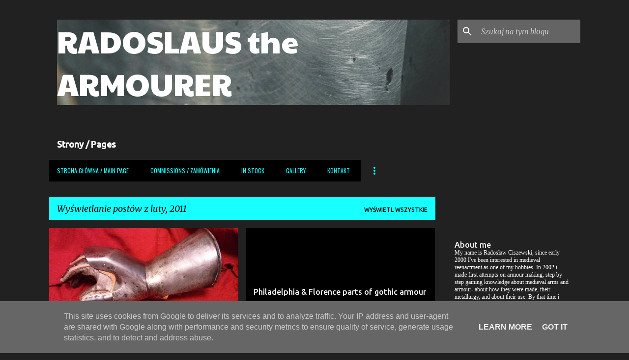

--- FILE ---
content_type: text/plain
request_url: https://www.google-analytics.com/j/collect?v=1&_v=j102&a=1558999744&t=pageview&_s=1&dl=https%3A%2F%2Fwww.radoslaus.pl%2F2011%2F02%2F&ul=en-us%40posix&dt=RADOSLAUS%20the%20ARMOURER&sr=1280x720&vp=1280x720&_u=IEBAAEABAAAAACAAI~&jid=1118996928&gjid=39050552&cid=1254278112.1769028795&tid=UA-29510533-1&_gid=1980076517.1769028795&_r=1&_slc=1&z=623735702
body_size: -450
content:
2,cG-SEMGP7THBN